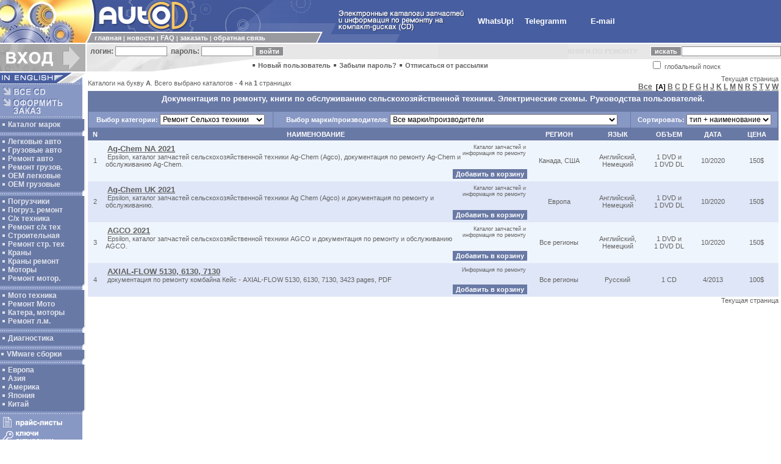

--- FILE ---
content_type: text/html
request_url: https://autocd.info/index.html?q=7&ca_cat=581&ca_mar=0&ca_search=0&ca_page=0&ca_let=65
body_size: 37285
content:

<head><meta name="google-site-verification" content="1OlJTGN8l-SQ4PK4ym0O68pSEND3lZF1o2NJC59FVag" /><title>Документация по ремонту, книги по обслуживанию сельскохозяйственной техники. Электрические схемы. Руководства пользователей. КАТАЛОГИ ДЛЯ ПОДБОРА ЗАПЧАСТЕЙ ЛЕГКОВОЙ И ГРУЗОВОЙ ТЕХНИКИ, СТРОИТЕЛЬНОЙ ТЕХНИКИ, ПОГРУЗЧИКОВ </title>
<meta http-equiv="Content-Type" content="text/html; charset=windows-1251">
<meta http-equiv="reply-to" content="hodgjunior@gmail.com">
<meta name=language content=ru>

<meta name=copyright content="AutoCD, https://www.autocd.info"><meta name=basis content=https://www.autocd.info>

<META content="Документация по ремонту, книги по обслуживанию сельскохозяйственной техники. Электрические схемы. Руководства пользователей., " name=abstract>
<META content="Документация по ремонту, книги по обслуживанию сельскохозяйственной техники. Электрические схемы. Руководства пользователей., " name=description>
<META content="Документация по ремонту, книги по обслуживанию сельскохозяйственной техники. Электрические схемы. Руководства пользователей., " name=keywords>
<LINK HREF=/main.css REL=STYLESHEET TYPE=TEXT/CSS>

<script>
  (function(i,s,o,g,r,a,m){i['GoogleAnalyticsObject']=r;i[r]=i[r]||function(){
  (i[r].q=i[r].q||[]).push(arguments)},i[r].l=1*new Date();a=s.createElement(o),
  m=s.getElementsByTagName(o)[0];a.async=1;a.src=g;m.parentNode.insertBefore(a,m)
  })(window,document,'script','//www.google-analytics.com/analytics.js','ga');

  ga('create', 'UA-9140671-4', 'autocd.info');
  ga('send', 'pageview');

</script>


<link rel="stylesheet" href="/css/lightbox.min.css">

</head>

<script language="JavaScript">
<!--
function PictureWindow( URL, ID, WIDTH, HEIGHT ) {
window.open( URL, ID, "left=10, top=10, width="+WIDTH+", height="+HEIGHT+", channelmode=0, dependent=0, directories=0, fullscreen=0, location=0, menubar=0, resizable=0, scrollbars=0, status=0, toolbar=0" );
}
// -->
</script>

<body marginheight=0 marginwidth=0 bgcolor=#FFFFFF text=#000000 link=#626262 alink=#626262 vlink=#626262>

<table cellspacing=0 cellpadding=0 border=0 width=100%>
<tr><td colspan=2 bgcolor=#475EA1>

<table cellspacing=0 cellpadding=0 border=0>
<tr>
<td bgcolor=#FFFFFF rowspan=3><img src=img/top-1.jpg width=140 height=70></td>
<td bgcolor=#475EA1><img src=img/top-2.jpg width=35 height=52></td>
<td bgcolor=#475EA1><img src=img/top-5.gif width=175 height=52></td>
<td bgcolor=#475EA1><img src=img/top-6.gif width=165 height=52></td>
<td bgcolor=#475EA1><img src=img/top-7.gif width=40 height=52></td>
<td bgcolor=#475EA1><img src=img/top-11_ru.gif width=210 height=52 alt="Auto CD.info - Электронные каталоги запчастей для любой техники. Документация по ремонту спецтехники, электросхемы, диагностические программы."></td>
<td align=left rowspan=3>&nbsp;&nbsp;&nbsp;&nbsp;&nbsp;&nbsp;<a href="https://wa.me/79055578202" class=menu2>WhatsUp!</a>&nbsp;&nbsp;&nbsp;&nbsp;&nbsp;&nbsp;<a href="https://t.me/+79055578202" class=menu2>Telegramm</a>&nbsp;&nbsp;&nbsp;&nbsp;&nbsp;&nbsp;&nbsp;&nbsp;&nbsp;&nbsp;&nbsp;&nbsp;&nbsp;<a href="mailto:hodgjunior@gmail.com?subject=Question!" class=menu2><b>E-mail</a></b></td></td>
</tr>
<tr>
<td bgcolor=#FFFFFF><img src=img/top-3.gif width=10 height=2></td>
<td bgcolor=#FFFFFF colspan=2></td>
<td bgcolor=#475EA1><img src=img/top-8.gif width=40 height=2></td>
<td bgcolor=#475EA1></td>
</tr>
<tr>
<td bgcolor=#9999A0 colspan=3>   
    
<table cellspacing=0 cellpadding=0 border=0 width=375>
<tr>
<td><img src=img/top-4.gif width=10 height=16></td>
<td><img src=img/dot-1.gif width=5 height=1></td>
<td width=100%><font class=menu>
<a href="https://www.autocd.info/index.html" title='Переход на главную страницу Auto CD.info - каталоги запчастей и документация по ремонту' class=menu>главная</a> |
<a href="/index.html?q=4&ca_cat=581&ca_let=65" title='Auto CD.info новости' class=menu>новости</a> |
<a href="/index.html?q=43&ca_cat=581&ca_let=65" title='FAQ - здесь Вы сможете найти ответы на часто задаваемые вопросы' class=menu>FAQ</a> |
<a href="/index.html?q=6&ca_cat=581&ca_let=65&ba_page=0" title='Оформить заказ на программы и документацию по ремонту на Auto CD.info' class=menu>заказать</a> |
<a href="/index.html?q=44&ca_cat=581&ca_let=65" title='Отправить сообщение администрации магазина Auto CD.info' class=menu>обратная&nbsp;связь</a>
</font></td></tr>
</table>
    
</td>
<td bgcolor=#475EA1><img src=img/top-9.gif width=40 height=16></td>
<td bgcolor=#475EA1><img src=img/top-10.gif width=100 height=16></td>
</tr>
</table>

</td></tr>
<tr><td colspan=2><img src=img/dot-1.gif width=1 height=2></td></tr>
<tr><td colspan=2>

<table cellspacing=0 cellpadding=0 border=0 width=100%>
<tr>
<td rowspan=2 bgcolor=#AFAFAF><img src=img/but_enter_ru.gif width=140 height=45 alt="ВХОД для ЗАРЕГИСТРИРОВАННЫХ ПОЛЬЗОВАТЕЛЕЙ"></td>
<td rowspan=2><img src=img/dot-1.gif width=2 height=1></td>

<td bgcolor=#E7E7E7 background=img/backgr-1.gif colspan=2 height=25>
  <table cellspacing=0 cellpadding=0 border=0>
    <tr>
     <form name="client_signin" action="/index.html?q=7&ca_cat=581&ca_let=65" method=post>
     <input type=hidden name="client_singin" value="1">
      <td><font class=enter>&nbsp;&nbsp;логин:&nbsp;</font></td>
      <td><input type="text" name="client_login" value="" size=12 class=textarea></td>
      <td><font class=enter>&nbsp;&nbsp;пароль:&nbsp;</font></td>
      <td><input name="client_pwd" size=12 type="password" class=textarea></td>
      <td>&nbsp;<input type=submit name=submit value="войти" class=button title='Введите логин и пароль. Нужно для офорления заказа'> </td>
     </form>
    </tr>
  </table>
</td>

<td bgcolor=#E7E7E7>
<p align=center><b><a href="Exchange.html" target=new class="enter" id="blink1">КНИГИ&nbsp;ПО&nbsp;РЕМОНТУ</a></b>&nbsp;&nbsp;&nbsp;&nbsp;&nbsp;&nbsp;&nbsp;<br>
</td>

<td bgcolor=#E7E7E7 rowspan=2>

<table cellspacing=0 cellpadding=0 border=0>
<tr>
<form name="search" action="/index.html?q=7&ca_cat=581&ca_search=0&ca_page=0&ca_let=65" method=post>
<input type=hidden name="ca_page" value="0">
<input type=hidden name="ca_search" value="1">
<td height=25><input type=submit value="искать" class=button></td>
<td height=25><input value="" name="srch" size=25 size=20 maxlength=20 class=textarea></td>
</tr>
<tr><td height=20 bgcolor=#FFFFFF colspan=2><input type=checkbox name="ca_srchall" value="1" >&nbsp;глобальный&nbsp;поиск</td>
</form></tr>
</table>

</td>

</tr>

<tr>
 <td bgcolor=#E7E7E7><img src=img/mid-1.gif width=270 height=20></td>
  <td width=100%>
   <img src=img/dot-2.gif width=8 height=8>&nbsp;<a href="/index.html?q=2&ca_cat=581&ca_let=65" class=enter title='Для оформления заказа необходимо зарегистрироваться на сайте'>Новый пользователь</a>
   <img src=img/dot-2.gif width=8 height=8>&nbsp;<a href="/index.html?q=103&ca_cat=581&ca_let=65" class=enter title='Если Вы забыли пароль нажмите сюда'>Забыли пароль?</a>
   <img src=img/dot-2.gif width=8 height=8>&nbsp;<a href="/index.html?q=110&ca_cat=581&ca_let=65" class=enter title='Чтобы отписаться от рассылки нажмите сюда'>Отписаться от рассылки</a>  </td>
 </tr>
</table>


</td></tr>
<tr><td colspan=2><img src=img/dot-1.gif width=1 height=2></td></tr>
<tr>
<td valign=top width=140>



<table cellspacing=0 cellpadding=0 border=0 width=140>
<tr><td colspan=2><a href="http://www.autocd.biz/" title='Visit English version Auto CD'><img src=img/but_eng.gif width=140 height=17 alt="IN ENGLISH" border=0></a></td></tr>
<tr><td bgcolor=#8898C4><img src=img/left-2.gif width=135 height=5></td><td></td></tr>
<tr><td bgcolor=#8898C4><a href="/index.html?q=7&ca_cat=0&ca_mar=0&ca_search=0&ca_page=0&ca_let=65"><img src=img/but_allcd_ru.gif width=135 height=15 alt="Все CD" border=0 vspace=1></a><br>
<a href="/index.html?q=6&ca_cat=581&ca_let=65&ba_page=0"><img src=img/but_order_ru.gif width=135 height=30 alt="Оформить заказ в магазине запчастей Auto СД" border=0 vspace=1></a>
</td>
<td><img src=img/dot-1.gif width=5 height=1></td>
</tr>

<tr><td bgcolor=#8898C4><img src=img/left-2.gif width=135 height=5></td><td></td></tr>
<tr bgcolor=#6979A5>
<td>
<table cellspacing=1 cellpadding=1 border=0>
<tr><td>
<img src=img/dot-3.gif width=8 height=8>&nbsp;<a href="/index.html?q=33&ca_cat=0&ca_mar=0&ca_search=0&ca_page=0&ca_let=65" title='Каталог по категориям и маркам' class=left>Каталог марок</a><br>
</td></tr>
</table>

</td>
<td background=img/backgr-2.gif></td>
</tr>
<tr><td colspan=2 bgcolor=#6979A5><img src=img/left-3.gif width=140 height=5></td></tr>
<tr><td bgcolor=#8898C4><img src=img/left-2.gif width=135 height=5></td><td></td></tr>
<tr bgcolor=#6979A5>
<td>

<table cellspacing=1 cellpadding=1 border=0>
<tr><td>
<img src=img/dot-3.gif width=8 height=8>&nbsp;<a href="/index.html?q=7&ca_cat=47&ca_mar=0&ca_search=0&ca_page=0&ca_let=65" title='Каталоги легковых автомобилей на Auto CD.инфо' class=left>Легковые авто</a><br>
<img src=img/dot-3.gif width=8 height=8>&nbsp;<a href="/index.html?q=7&ca_cat=46&ca_mar=0&ca_search=0&ca_page=0&ca_let=65" title='Каталоги грузовые автомобили на Auto CD.инфо' class=left>Грузовые авто</a><br>
<img src=img/dot-3.gif width=8 height=8>&nbsp;<a href="/index.html?q=7&ca_cat=51&ca_mar=0&ca_search=0&ca_page=0&ca_let=65" title='Документация по ремонту легкового авто на Auto CD.инфо' class=left>Ремонт авто</a><br>
<img src=img/dot-3.gif width=8 height=8>&nbsp;<a href="/index.html?q=7&ca_cat=496&ca_mar=0&ca_search=0&ca_page=0&ca_let=65" title='Документация по ремонту грузовых авто на Auto CD.инфо' class=left>Ремонт грузов.</a><br>
<img src=img/dot-3.gif width=8 height=8>&nbsp;<a href="/index.html?q=7&ca_cat=50&ca_mar=0&ca_search=0&ca_page=0&ca_let=65" title='Каталоги запчастей неоригинальных производителей на Auto CD.инфо' class=left>ОЕМ легковые</a><br>
<img src=img/dot-3.gif width=8 height=8>&nbsp;<a href="/index.html?q=7&ca_cat=495&ca_mar=0&ca_search=0&ca_page=0&ca_let=65" title='OEM каталоги запчастей для грузовых авто на Auto CD.инфо' class=left>OEM грузовые</a><br>
</td></tr>
</table>

</td>
<td background=img/backgr-2.gif></td>
</tr>
<tr><td colspan=2 bgcolor=#6979A5><img src=img/left-3.gif width=140 height=5></td></tr>
<tr><td bgcolor=#8898C4><img src=img/left-2.gif width=135 height=5></td><td></td></tr>
<tr bgcolor=#6979A5>
<td>

<table cellspacing=1 cellpadding=1 border=0>
<tr><td>
<img src=img/dot-3.gif width=8 height=8>&nbsp;<a href="/index.html?q=7&ca_cat=494&ca_mar=0&ca_search=0&ca_page=0&ca_let=65" title='Каталоги запчастей на погрузчики на Auto CD.инфо' class=left>Погрузчики</a><br>
<img src=img/dot-3.gif width=8 height=8>&nbsp;<a href="/index.html?q=7&ca_cat=553&ca_mar=0&ca_search=0&ca_page=0&ca_let=65" title='Документация по ремонту погрузчиков на Auto CD.инфо' class=left>Погруз.&nbsp;ремонт</a><br>
<img src=img/dot-3.gif width=8 height=8>&nbsp;<a href="/index.html?q=7&ca_cat=534&ca_mar=0&ca_search=0&ca_page=0&ca_let=65" title='Каталоги запчастей сельскохозяйственная техника на Auto CD.инфо' class=left>С/х&nbsp;техника</a><br>
<img src=img/dot-3.gif width=8 height=8>&nbsp;<a href="/index.html?q=7&ca_cat=581&ca_mar=0&ca_search=0&ca_page=0&ca_let=65" title='Ремонт и диагностика сельскохозяйственной техники на Auto CD.инфо' class=left>Ремонт&nbsp;с/х&nbsp;тех</a><br>
<img src=img/dot-3.gif width=8 height=8>&nbsp;<a href="/index.html?q=7&ca_cat=535&ca_mar=0&ca_search=0&ca_page=0&ca_let=65" title='Каталоги запчастей строительная техника и тяжелая техника на Auto CD.инфо' class=left>Строительная</a><br>
<img src=img/dot-3.gif width=8 height=8>&nbsp;<a href="/index.html?q=7&ca_cat=554&ca_mar=0&ca_search=0&ca_page=0&ca_let=65" title='Ремонт и диагностика строительной техники и ремонт тяжелой техники на Auto CD.инфо' class=left>Ремонт&nbsp;стр.&nbsp;тех</a><br>
<img src=img/dot-3.gif width=8 height=8>&nbsp;<a href="/index.html?q=7&ca_cat=751&ca_mar=0&ca_search=0&ca_page=0&ca_let=65" title='Электронные каталоги поиска запчастей для кранов на Auto CD' class=left>Краны</a><br>
<img src=img/dot-3.gif width=8 height=8>&nbsp;<a href="/index.html?q=7&ca_cat=752&ca_mar=0&ca_search=0&ca_page=0&ca_let=65" title='Документация по ремонту кранов на Auto CD' class=left>Краны ремонт</a><br>
<img src=img/dot-3.gif width=8 height=8>&nbsp;<a href="/index.html?q=7&ca_cat=555&ca_mar=0&ca_search=0&ca_page=0&ca_let=65" title='Каталоги запчастей для моторов на Auto CD.инфо' class=left>Моторы</a><br>
<img src=img/dot-3.gif width=8 height=8>&nbsp;<a href="/index.html?q=7&ca_cat=556&ca_mar=0&ca_search=0&ca_page=0&ca_let=65" title='Книги по ремонту моторов грузовых авто и двигателей тяжелой техники на Auto CD.инфо' class=left>Ремонт мотор.</a><br>
</td></tr>
</table>

</td>
<td background=img/backgr-2.gif></td>
</tr>
<tr><td colspan=2 bgcolor=#6979A5><img src=img/left-3.gif width=140 height=5></td></tr>
<tr><td bgcolor=#8898C4><img src=img/left-2.gif width=135 height=5></td><td></td></tr>
<tr bgcolor=#6979A5>
<td>

<table cellspacing=1 cellpadding=1 border=0>
<tr><td>
<img src=img/dot-3.gif width=8 height=8>&nbsp;<a href="/index.html?q=7&ca_cat=48&ca_mar=0&ca_search=0&ca_page=0&ca_let=65" title='Каталоги запчастей для мотоциклов, сенгоходов, квадроциклов и другой техники на Auto CD.инфо' class=left>Мото&nbsp;техника</a><br>
<img src=img/dot-3.gif width=8 height=8>&nbsp;<a href="/index.html?q=7&ca_cat=396&ca_mar=0&ca_search=0&ca_page=0&ca_let=65" title='Книги по ремонту мотоциклов на Auto CD.инфо' class=left>Ремонт&nbsp;Мото</a><br>
<img src=img/dot-3.gif width=8 height=8>&nbsp;<a href="/index.html?q=7&ca_cat=529&ca_mar=0&ca_search=0&ca_page=0&ca_let=65" title='Каталог запчастей для лодочных мотороы, катеров и др на Auto CD.инфо' class=left>Катера,&nbsp;моторы</a><br>
<img src=img/dot-3.gif width=8 height=8>&nbsp;<a href="/index.html?q=7&ca_cat=530&ca_mar=0&ca_search=0&ca_page=0&ca_let=65" title='Информация по ремонту лодочных моторов и др на Auto CD.инфо' class=left>Ремонт л.м.</a><br>
</td></tr>
</table>


</td>
<td background=img/backgr-2.gif></td>
</tr>
<tr><td colspan=2 bgcolor=#6979A5><img src=img/left-3.gif width=140 height=5></td></tr>
<tr><td bgcolor=#8898C4><img src=img/left-2.gif width=135 height=5></td><td></td></tr>
<tr bgcolor=#6979A5>
<td>

<table cellspacing=1 cellpadding=1 border=0>
<tr><td>
<img src=img/dot-3.gif width=8 height=8>&nbsp;<a href="/index.html?q=7&ca_cat=552&ca_mar=0&ca_search=0&ca_page=0&ca_let=65" title='Программы для диагностики' class=left>Диагностика</a><br>
</td></tr>
</table>

</td>
<td background=img/backgr-2.gif></td>
</tr>
<tr><td colspan=2 bgcolor=#6979A5><img src=img/left-3.gif width=140 height=5></td></tr>
<tr><td bgcolor=#8898C4><img src=img/left-2.gif width=135 height=5></td><td></td></tr>
<tr bgcolor=#6979A5>
<td>

<img src=img/dot-3.gif width=8 height=8>&nbsp;<a href="/index.html?q=7&ca_cat=586&ca_mar=0&ca_search=0&ca_page=0&ca_let=65" title='Сборники каталогов на Виртуальной машине' class=left>VMware сборки</a><br>

</td>
<td background=img/backgr-2.gif></td>
</tr>
<tr><td colspan=2 bgcolor=#6979A5><img src=img/left-3.gif width=140 height=5></td></tr>
<tr><td bgcolor=#8898C4><img src=img/left-2.gif width=135 height=5></td><td></td></tr>
<tr bgcolor=#6979A5>
<td>

<table cellspacing=1 cellpadding=1 border=0>
<tr><td>
<img src=img/dot-3.gif width=8 height=8>&nbsp;<a href="/index.html?q=7&ca_cat=105&ca_mar=0&ca_search=0&ca_page=0&ca_let=65" title='Каталоги авто запчастей для Европейского рынка' class=left>Европа</a><br>
<img src=img/dot-3.gif width=8 height=8>&nbsp;<a href="/index.html?q=7&ca_cat=106&ca_mar=0&ca_search=0&ca_page=0&ca_let=65" title='Каталоги авто запчастей для Азиатского рынка' class=left>Азия</a><br>
<img src=img/dot-3.gif width=8 height=8>&nbsp;<a href="/index.html?q=7&ca_cat=45&ca_mar=0&ca_search=0&ca_page=0&ca_let=65" title='Каталоги авто запчастей для Американского рынка' class=left>Америка</a><br>
<img src=img/dot-3.gif width=8 height=8>&nbsp;<a href="/index.html?q=7&ca_cat=52&ca_mar=0&ca_search=0&ca_page=0&ca_let=65" title='Каталоги авто запчастей для Японского рынка' class=left>Япония</a><br>
<img src=img/dot-3.gif width=8 height=8>&nbsp;<a href="/index.html?q=7&ca_cat=543&ca_mar=0&ca_search=0&ca_page=0&ca_let=65" title='Каталоги авто запчастей для Китайского рынка' class=left>Китай</a><br>
</td></tr>
</table>

</td>
<td background=img/backgr-2.gif></td>
</tr>
<tr><td colspan=2 bgcolor=#6979A5><img src=img/left-3.gif width=140 height=5></td></tr>
<tr><td bgcolor=#8898C4><img src=img/left-2.gif width=135 height=5></td><td></td></tr>
<tr>
<td bgcolor=#8898C4>
<a href="/index.html?q=53&ca_cat=581&ca_let=65&pr_page=0" title='Прайсы на авто запчасти'><img src=img/but_prices_ru.gif width=135 height=20 alt="Прайсы на авто запчасти" border=0 vspace=1></a><br>
<a href="/index.html?q=161&ca_cat=581&ca_let=65&ac_page=0" title='Ключи активации для каталогов авто запчастей'><img src=img/but_keys_ru.gif width=135 height=25 alt="Ключи активации" border=0 vspace=1></a>
</td>



<tr><td bgcolor=#8898C4><img src=img/left-2.gif width=135 height=5></td><td></td></tr>
<tr><td bgcolor=#8898C4><img src=img/but_search_ru.gif width=135 height=15></td><td></td></tr>
<tr><td bgcolor=#8898C4>

<table cellspacing=0 cellpadding=2 border=0>
<tr>
<form name="search" action="/index.html?q=7&ca_cat=581&ca_search=0&ca_page=0&ca_let=65" method="post">
<input type=hidden name="ca_page" value="0">
<input type=hidden name="ca_search" value="1">
<td><input value="" name="srch" size=8 size=20 maxlength=20 class=search1></td>
<td><input type=submit value=GO class=search2></td>
</tr>
<tr><td colspan=2><input type=checkbox name="ca_srchall" value="1" > <font class=menu><b>ИСКАТЬ ВЕЗДЕ</b></font></td>
</form></tr>
</table>
<tr><td bgcolor=#8898C4><img src=img/left-2.gif width=135 height=5></td><td></td></tr>

<tr bgcolor=#6979A5>


<td>
<table cellspacing=1 cellpadding=1 border=0>
<tr><td>
<img src=img/dot-3.gif width=8 height=8>&nbsp;<a href="https://forum.autocd.biz" title='Форум автомобилистов. Полезные советы.' class=left target=new>АВТОФОРУМ</a>
</td></tr>
<tr><td>
<img src=img/dot-3.gif width=8 height=8>&nbsp;<a href="/index.html?q=340&ca_cat=581&ca_let=65" class=left title='Список всех каталогов отформатированный для печати.'>для печати</a><br>
</td></tr>
<tr><td>
<img src=img/dot-3.gif width=8 height=8>&nbsp;<a href="/index.html?q=308&ca_cat=581&ca_let=65" title='Карта сайта Авто СД.инфо' class=left>Карта сайта</a>
</td></tr>
<tr><td>
<img src=img/dot-3.gif width=8 height=8>&nbsp;<a href="/index.html?q=311&ca_cat=581&ca_let=65" title='Ссылки на другие Авто Сайты' class=left>Авто ссылки</a>
</td></tr>
</table>



</td>
<td background=img/backgr-2.gif></td>
</tr>

<tr><td colspan=2 bgcolor=#6979A5><img src=img/left-3.gif width=140 height=5></td></tr>
<tr><td bgcolor=#8898C4><img src=img/left-2.gif width=135 height=5></td><td></td></tr>

<tr><td bgcolor=#8898C4></td><td></td></tr>
<tr><td colspan=2><img src=img/left-4.gif width=140 height=85></td></tr>
</table>

<table border=0 ><tr>
<td>
<NOINDEX>
<!--LiveInternet counter--><script type="text/javascript"><!--
new Image().src = "https://counter.yadro.ru/hit?r" +
escape(top.document.referrer)+((typeof(screen)=="undefined")?"" :
";s"+screen.width+"*"+screen.height+"*"+(screen.colorDepth?
screen.colorDepth:screen.pixelDepth))+";u"+escape(document.URL)+
";" +Math.random();//--></script><!--/LiveInternet-->


</NOINDEX>
</td></tr></table></center>

</td>
<td valign=top width=100%>

<table cellspacing=2 cellpadding=2 border=0 width=100%><tr><td>

<table cellspacing="0" cellpadding="0" border="0" width="100%"><tr><td><b><table width="100%" border="0" cellspacing="0" cellpadding="0">
<tr>
<td class=left><nobr>Каталоги на букву <b>A</b>. Всего выбрано каталогов - <b>4</b> на <b>1</b> страницах</nobr></td>
<td align=right class=left><nobr>Текущая страница <br><a href="/index.html?q=7&ca_cat=581&ca_page=0&ca_let=0">Все</a> &nbsp;<font color=red><b>[A]</b></font> <a href="/index.html?q=7&ca_cat=581&ca_page=0&ca_let=66">B</a> <a href="/index.html?q=7&ca_cat=581&ca_page=0&ca_let=67">C</a> <a href="/index.html?q=7&ca_cat=581&ca_page=0&ca_let=68">D</a> <a href="/index.html?q=7&ca_cat=581&ca_page=0&ca_let=70">F</a> <a href="/index.html?q=7&ca_cat=581&ca_page=0&ca_let=71">G</a> <a href="/index.html?q=7&ca_cat=581&ca_page=0&ca_let=72">H</a> <a href="/index.html?q=7&ca_cat=581&ca_page=0&ca_let=74">J</a> <a href="/index.html?q=7&ca_cat=581&ca_page=0&ca_let=75">K</a> <a href="/index.html?q=7&ca_cat=581&ca_page=0&ca_let=76">L</a> <a href="/index.html?q=7&ca_cat=581&ca_page=0&ca_let=77">M</a> <a href="/index.html?q=7&ca_cat=581&ca_page=0&ca_let=78">N</a> <a href="/index.html?q=7&ca_cat=581&ca_page=0&ca_let=82">R</a> <a href="/index.html?q=7&ca_cat=581&ca_page=0&ca_let=83">S</a> <a href="/index.html?q=7&ca_cat=581&ca_page=0&ca_let=84">T</a> <a href="/index.html?q=7&ca_cat=581&ca_page=0&ca_let=86">V</a> <a href="/index.html?q=7&ca_cat=581&ca_page=0&ca_let=87">W</a> </nobr></td>
</tr>
</table>
</b>
<table cellspacing="1" cellpadding="4" border="0" width="100%" bgcolor=#6979A5>
<form name="catalog" action="/index.html?q=7&ca_cat=581&ca_let=65" method=get><input type=hidden name="q" value="7"><input type=hidden name="ca_page" value="0"><input type=hidden name="ca_search" value="0">
<tr bgcolor=#6979A5><td width=100% colspan=6 align=center><strong><h1 class=menu2>Документация по ремонту, книги по обслуживанию сельскохозяйственной техники. Электрические схемы. Руководства пользователей.</h1></strong></td></tr>
<tr bgcolor=#8898C4><td align=center><font class=menu2><nobr><b>Выбор категории:</nobr> <select  style="font-size: 12px;" name="ca_cat" onchange="catalog.submit();"><option value=0><b>Все категории</option><option value=622>KeyGens</option>
<option value=106>Азиатский рынок</option>
<option value=45>Американский рынок</option>
<option value=586>Виртуальные машины</option>
<option value=46>Грузовые автомобили</option>
<option value=555>Двигатели</option>
<option value=556>Двигатели Ремонт</option>
<option value=552>Диагностика</option>
<option value=105>Европейский рынок</option>
<option value=543>Китайский рынок</option>
<option value=751>Краны</option>
<option value=752>Краны Ремонт</option>
<option value=47>Легковые автомобили</option>
<option value=529>Лодочные моторы</option>
<option value=530>Лодочные моторы ремонт</option>
<option value=48>Мотоциклы, АТВ</option>
<option value=495>ОЕМ для грузовых</option>
<option value=50>ОЕМ запчасти</option>
<option value=494>Погрузчики</option>
<option value=553>Погрузчики ремонт</option>
<option value=496>Ремонт грузовых авто</option>
<option value=51>Ремонт легковых авто</option>
<option value=396>Ремонт мотоциклов</option>
<option value=581 selected>Ремонт Сельхоз техники</option>
<option value=554>Ремонт Тяжелой Техники</option>
<option value=534>Сельхоз техника</option>
<option value=535>Строительная техника</option>
<option value=52>Японский рынок</option>
</select></td><td align=center><font class=menu2><nobr><b>Выбор марки/производителя:</nobr> <select style="font-size: 12px;" name="ca_mar" onchange="catalog.submit();"><option value=0><b>Все марки/производители</option><option value=76>Acura</option>
<option value=584>Agco</option>
<option value=724>Agro</option>
<option value=89>Alldata</option>
<option value=667>Allison</option>
<option value=690>Ammann</option>
<option value=631>Aprilia</option>
<option value=621>Aston Martin</option>
<option value=632>Atlas, Atlas Copco</option>
<option value=666>ATSG</option>
<option value=39>Audi</option>
<option value=528>Bentley</option>
<option value=42>BMW</option>
<option value=389>BMW Moto</option>
<option value=569>Bobcat</option>
<option value=148>Bomag</option>
<option value=300>Bombardier BRP Can-Am</option>
<option value=60>Bosch</option>
<option value=658>Buhler</option>
<option value=706>C-Service</option>
<option value=570>Case Repair Manuals</option>
<option value=363>Caterpillar</option>
<option value=714>Caterpillar Forklifts and Lifttrucks</option>
<option value=659>Cesab</option>
<option value=567>Challenger</option>
<option value=547>Chevrolet</option>
<option value=57>Chrysler</option>
<option value=61>Citroen</option>
<option value=589>Claas</option>
<option value=571>Clark</option>
<option value=700>Crown</option>
<option value=481>Cummins</option>
<option value=99>DAF</option>
<option value=63>Daihatsu</option>
<option value=721>Dana</option>
<option value=663>Denso</option>
<option value=568>Detroit Diesel</option>
<option value=572>Deutz</option>
<option value=657>Deutz Fahr, Hurlimann, Lamborghini, Same</option>
<option value=645>Docware</option>
<option value=62>Doosan Workshop Manuals</option>
<option value=662>Ducati</option>
<option value=670>Eaton</option>
<option value=784>EzParts</option>
<option value=566>Fendt</option>
<option value=175>Ferrari</option>
<option value=64>Fiat, Lancia, Alfa Romeo</option>
<option value=59>Ford</option>
<option value=480>Forklifts</option>
<option value=617>Freightliner</option>
<option value=54>General Motors</option>
<option value=582>Genie</option>
<option value=626>Grove</option>
<option value=656>Harley Davidson</option>
<option value=720>Hesston</option>
<option value=676>Hidromek</option>
<option value=493>Hino</option>
<option value=527>Hitachi Repair Workshop</option>
<option value=623>Holden</option>
<option value=390>Honda Moto</option>
<option value=144>Hummer</option>
<option value=689>Hyster</option>
<option value=58>Hyundai</option>
<option value=646>Hyundai Robex</option>
<option value=661>Ingersoll Rand ABG</option>
<option value=660>International</option>
<option value=77>Isuzu Workshop Manuals</option>
<option value=149>Iveco</option>
<option value=69>Jaguar</option>
<option value=573>JCB</option>
<option value=150>John Deere</option>
<option value=517>Jungheinrich</option>
<option value=738>Kalmar</option>
<option value=652>KATO</option>
<option value=674>Kawasaki Construction</option>
<option value=151>Kawasaki Moto</option>
<option value=673>Kenworth</option>
<option value=78>Kia</option>
<option value=574>Kobelco</option>
<option value=634>Komatsu двигатели</option>
<option value=635>Komatsu запчасти</option>
<option value=680>Komatsu пособие по ремонту - Articulated Dump Trucks</option>
<option value=688>Komatsu пособие по ремонту - Skid-Steer Loader</option>
<option value=682>Komatsu пособие по ремонту - Бульдозеры Коматсу</option>
<option value=684>Komatsu пособие по ремонту - Вилочные Погрузчики</option>
<option value=685>Komatsu пособие по ремонту - Грейдеры Коматсу</option>
<option value=687>Komatsu пособие по ремонту - Другие</option>
<option value=145>Komatsu пособие по ремонту - Колесный погрузчик Коматсу</option>
<option value=683>Komatsu пособие по ремонту - Самосвалы Коматсу</option>
<option value=681>Komatsu пособие по ремонту - Экскаватор-погрузчик Коматсу</option>
<option value=686>Komatsu пособие по ремонту - Экскаваторы Коматсу</option>
<option value=671>Krone</option>
<option value=653>KTM</option>
<option value=575>Kubota</option>
<option value=585>Lamborghini</option>
<option value=699>LaserCat EPICOR</option>
<option value=743>Laverda</option>
<option value=698>LeeBoy</option>
<option value=649>Lexus руководства по ремонту Лексус</option>
<option value=576>Liebherr Parts and Workshop</option>
<option value=546>Linde</option>
<option value=374>Lotus</option>
<option value=577>Mack</option>
<option value=87>Man</option>
<option value=697>Manitou</option>
<option value=636>Manitowok - Potain</option>
<option value=637>Maserati</option>
<option value=563>Massey Ferguson</option>
<option value=79>Mazda</option>
<option value=65>Mercedes</option>
<option value=638>Meritor</option>
<option value=84>Mitchell</option>
<option value=644>Mitsubishi</option>
<option value=722>Mitsubishi Engines</option>
<option value=713>Mitsubishi ForkLifts</option>
<option value=40>Mitsubishi руководства по ремонту Митсубиши</option>
<option value=747>Morooka</option>
<option value=578>Neoplan</option>
<option value=579>New Holland Workshop</option>
<option value=719>New Idea</option>
<option value=633>Nissan + Infiniti руководство по ремонту Ниссан Europe / Asia</option>
<option value=679>Nissan ForkLifts</option>
<option value=80>Nissan parts, Infiniti parts</option>
<option value=643>Olympian</option>
<option value=642>OM Pimespo</option>
<option value=67>Opel</option>
<option value=159>PartSmart</option>
<option value=525>Perkins</option>
<option value=678>Peterbilt</option>
<option value=71>Peugeot</option>
<option value=66>Porsche</option>
<option value=70>Renault</option>
<option value=68>Rover, Land Rover, MGF</option>
<option value=72>Saab</option>
<option value=88>Scania</option>
<option value=74>Seat</option>
<option value=723>Sisu Engines</option>
<option value=73>Skoda</option>
<option value=86>SnapOn</option>
<option value=718>Spra-Coupe</option>
<option value=482>Ssangyong</option>
<option value=580>Still</option>
<option value=81>Subaru</option>
<option value=664>Sumitomo</option>
<option value=82>Suzuki</option>
<option value=391>Suzuki Moto</option>
<option value=641>Tadano Service Manuals</option>
<option value=640>Takeuchi</option>
<option value=696>TCM</option>
<option value=583>Terex</option>
<option value=665>Thermo King</option>
<option value=782>Tigercat</option>
<option value=629>Toyota + Lexus запчасти</option>
<option value=668>Toyota Forklifts / Industrial</option>
<option value=83>Toyota пособие по ремонту Тойота</option>
<option value=627>Toyota пособие по ремонту Тойота. Japan</option>
<option value=639>Triumph</option>
<option value=675>Valtra</option>
<option value=41>Volkswagen</option>
<option value=75>Volvo</option>
<option value=694>Welger</option>
<option value=717>White</option>
<option value=715>White Planters</option>
<option value=716>Willmar</option>
<option value=630>Wirtgen, Hamm, Voegele</option>
<option value=655>Yale</option>
<option value=147>Yamaha</option>
<option value=654>Yanmar</option>
<option value=173>ZF</option>
<option value=650>Другие</option>
</select></td><td align=center><font class=menu2><nobr><b>Сортировать:</nobr> <select style="font-size: 12px;" name="ca_ord" onchange="catalog.submit();"><option value=3 selected>тип + наименование</option><option value=0><b>наименование</option><option value=1><b>дата</option><option value=2><b>цена</option></select></td></tr></form>
</table>
<table cellspacing="0" cellpadding="4" border="0" width="100%" bgcolor=#6979A5><tr bgcolor=#6979A5><td width=2% align=center><strong><font class=menu2>N</td><td width=58% align=center><strong><font class=menu2><b>НАИМЕНОВАНИЕ</td><td width=8% align=center><strong><font class=menu2><b>РЕГИОН</td><td width=8% align=center><strong><font class=menu2><b>ЯЗЫК</td><td width=6% align=center><strong><font class=menu2><b>ОБЪЕМ</td><td width=6% align=center><strong><font class=menu2><b>ДАТА</td><td width=6% align=center><strong><font class=menu2><b>ЦЕНА</td></tr>

<tr bgcolor=#EFF5FC><td align=center><br>1<br><br></td><td><table border="0" cellspacing="2" cellpadding="0" width=100%><tr><td valign=top width=100%>&nbsp;<a name="cat2543" href="/index.html?q=10&gc=2543&sha=0" title='Ag-Chem NA 2021 Epsilon, каталог запчастей сельскохозяйственной техники Ag-Chem (Agco), документация по ремонту Ag-Chem и обслуживанию Ag-Chem.' class=news><b>Ag-Chem NA 2021</b></a><br>&nbsp;Epsilon, каталог запчастей сельскохозяйственной техники Ag-Chem (Agco), документация по ремонту Ag-Chem и обслуживанию Ag-Chem.</td><td align=right valign=top><font class=news2>Каталог&nbsp;запчастей&nbsp;и информация&nbsp;по&nbsp;ремонту</td></tr></table>
<div align=right><table cellspacing="0" cellpadding="2" border="0"><tr><td bgcolor=#6979A5 width=100%><strong><a href="/index.html?q=5&ca_cat=581&ca_let=65&gcc=2543" title='Добавить в корзину' class=menu2><font class=menu2>&nbsp;Добавить&nbsp;в&nbsp;корзину&nbsp;</a></td></tr></table>
</td><td align=center>Канада, США</td><td align=center>Английский, Немецкий</td><td align=center>1&nbsp;DVD  и 1&nbsp;DVD&nbsp;DL</td><td align=center>10/2020</td><td align=center>150$</td></tr>
<tr bgcolor=#DFE6F7><td align=center><br>2<br><br></td><td><table border="0" cellspacing="2" cellpadding="0" width=100%><tr><td valign=top width=100%>&nbsp;<a name="cat2967" href="/index.html?q=10&gc=2967&sha=0" title='Ag-Chem UK 2021 Epsilon, каталог запчастей сельскохозяйственной техники Ag Chem (Agco) и документация по ремонту и обслуживанию.' class=news><b>Ag-Chem UK 2021</b></a><br>&nbsp;Epsilon, каталог запчастей сельскохозяйственной техники Ag Chem (Agco) и документация по ремонту и обслуживанию.</td><td align=right valign=top><font class=news2>Каталог&nbsp;запчастей&nbsp;и информация&nbsp;по&nbsp;ремонту</td></tr></table>
<div align=right><table cellspacing="0" cellpadding="2" border="0"><tr><td bgcolor=#6979A5 width=100%><strong><a href="/index.html?q=5&ca_cat=581&ca_let=65&gcc=2967" title='Добавить в корзину' class=menu2><font class=menu2>&nbsp;Добавить&nbsp;в&nbsp;корзину&nbsp;</a></td></tr></table>
</td><td align=center>Европа</td><td align=center>Английский, Немецкий</td><td align=center>1&nbsp;DVD  и 1&nbsp;DVD&nbsp;DL</td><td align=center>10/2020</td><td align=center>150$</td></tr>
<tr bgcolor=#EFF5FC><td align=center><br>3<br><br></td><td><table border="0" cellspacing="2" cellpadding="0" width=100%><tr><td valign=top width=100%>&nbsp;<a name="cat2759" href="/index.html?q=10&gc=2759&sha=0" title='AGCO 2021 Epsilon, каталог запчастей сельскохозяйственной техники AGCO и документация по ремонту и обслуживанию AGCO.' class=news><b>AGCO 2021</b></a><br>&nbsp;Epsilon, каталог запчастей сельскохозяйственной техники AGCO и документация по ремонту и обслуживанию AGCO.</td><td align=right valign=top><font class=news2>Каталог&nbsp;запчастей&nbsp;и информация&nbsp;по&nbsp;ремонту</td></tr></table>
<div align=right><table cellspacing="0" cellpadding="2" border="0"><tr><td bgcolor=#6979A5 width=100%><strong><a href="/index.html?q=5&ca_cat=581&ca_let=65&gcc=2759" title='Добавить в корзину' class=menu2><font class=menu2>&nbsp;Добавить&nbsp;в&nbsp;корзину&nbsp;</a></td></tr></table>
</td><td align=center>Все регионы</td><td align=center>Английский, Немецкий</td><td align=center>1&nbsp;DVD  и 1&nbsp;DVD&nbsp;DL</td><td align=center>10/2020</td><td align=center>150$</td></tr>
<tr bgcolor=#DFE6F7><td align=center><br>4<br><br></td><td><table border="0" cellspacing="2" cellpadding="0" width=100%><tr><td valign=top width=100%>&nbsp;<a name="cat16587" href="/index.html?q=10&gc=16587&sha=0" title='AXIAL-FLOW 5130, 6130, 7130 документация по ремонту комбайна Кейс - AXIAL-FLOW 5130, 6130, 7130, 3423 pages, PDF' class=news><b>AXIAL-FLOW 5130, 6130, 7130</b></a><br>&nbsp;документация по ремонту комбайна Кейс - AXIAL-FLOW 5130, 6130, 7130, 3423 pages, PDF</td><td align=right valign=top><font class=news2>Информация&nbsp;по&nbsp;ремонту</td></tr></table>
<div align=right><table cellspacing="0" cellpadding="2" border="0"><tr><td bgcolor=#6979A5 width=100%><strong><a href="/index.html?q=5&ca_cat=581&ca_let=65&gcc=16587" title='Добавить в корзину' class=menu2><font class=menu2>&nbsp;Добавить&nbsp;в&nbsp;корзину&nbsp;</a></td></tr></table>
</td><td align=center>Все регионы</td><td align=center>Русский</td><td align=center>1&nbsp;CD</td><td align=center>4/2013</td><td align=center>100$</td></tr>



</table>

<table width="100%" border="0" cellspacing="0" cellpadding="0">
<tr>

<td align=right valign=middle class=left>Текущая страница <b></b></td>
</tr>
</table>


</td></tr></table>


</td></tr></table>

</td>
</tr>
<tr><td colspan=2><img src=img/dot-1.gif width=1 height=10></td></tr>
<tr>
<td></td>
<td>

<table cellspacing=0 cellpadding=0 border=0 width=100%>
<tr>
<td rowspan=2><img src=img/bot-1.gif width=115 height=23></td>
<td bgcolor=#E7E7E7 width=100%><img src=img/dot-1.gif width=1 height=6></td>
</tr>
<tr><td bgcolor=#475EA1 height=17>

<table cellspacing=0 cellpadding=0 border=0 width=100%>
<tr>
<td width=240><font class=copy>Дизайн сайта креатив-бюро "DoNe"</font></td>
<td width=500 align=right><font class=copy>Вопросы и пожелания высылайте на адрес: <a href=mailto:hodgjunior@gmail.com class=copy>hodgjunior@gmail.com</a>&nbsp;&nbsp;</font></td></tr>
</table>
</td></tr></table></td></tr><tr><td colspan=2><img src=img/dot-1.gif width=1 height=2></td></tr></table>


<!-- Yandex.Metrika counter -->
<script type="text/javascript">
(function (d, w, c) {
    (w[c] = w[c] || []).push(function() {
        try {
            w.yaCounter26280120 = new Ya.Metrika({id:26280120,
                    clickmap:true,
                    trackLinks:true,
                    accurateTrackBounce:true});
        } catch(e) { }
    });

    var n = d.getElementsByTagName("script")[0],
        s = d.createElement("script"),
        f = function () { n.parentNode.insertBefore(s, n); };
    s.type = "text/javascript";
    s.async = true;
    s.src = (d.location.protocol == "https:" ? "https:" : "http:") + "//mc.yandex.ru/metrika/watch.js";

    if (w.opera == "[object Opera]") {
        d.addEventListener("DOMContentLoaded", f, false);
    } else { f(); }
})(document, window, "yandex_metrika_callbacks");
</script>
<noscript><div><img src="//mc.yandex.ru/watch/26280120" style="position:absolute; left:-9999px;" alt="" /></div></noscript>
<!-- /Yandex.Metrika counter -->



<script src="/js/lightbox.min.js" type="text/javascript"></script>
<script>
    var lightbox = new Lightbox();
    lightbox.load();
</script>
</BODY></HTML>
